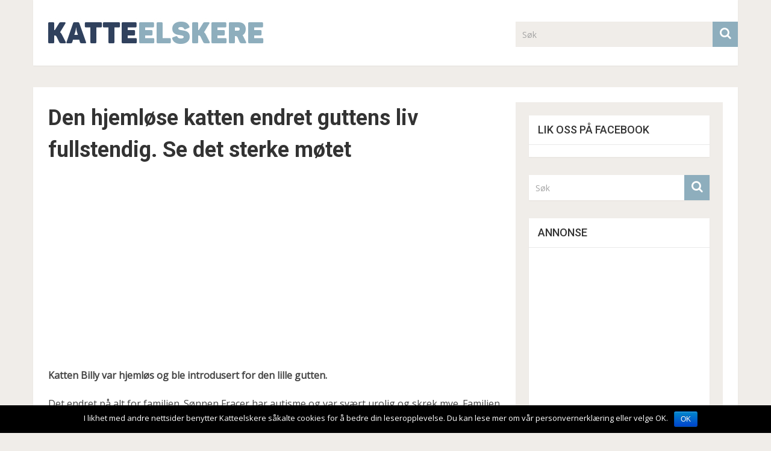

--- FILE ---
content_type: text/html; charset=UTF-8
request_url: https://www.katteelskere.com/gutt-moter-hjemlos-katt/
body_size: 16983
content:
<!DOCTYPE html>
<html class="no-js" dir="ltr" lang="nb-NO" prefix="og: https://ogp.me/ns#">
<head itemscope itemtype="http://schema.org/WebSite">
	<meta charset="UTF-8">
	<!-- Always force latest IE rendering engine (even in intranet) & Chrome Frame -->
	<!--[if IE ]>
	<meta http-equiv="X-UA-Compatible" content="IE=edge,chrome=1">
	<![endif]-->
	<link rel="profile" href="http://gmpg.org/xfn/11" />
	
        
        
        
                    <meta name="viewport" content="width=device-width, initial-scale=1">
            <meta name="apple-mobile-web-app-capable" content="yes">
            <meta name="apple-mobile-web-app-status-bar-style" content="black">
        
                                    <link rel="prefetch" href="https://www.katteelskere.com">
                <link rel="prerender" href="https://www.katteelskere.com">
                    
        <meta itemprop="name" content="" />
        <meta itemprop="url" content="https://www.katteelskere.com" />

                                        	<link rel="pingback" href="https://www.katteelskere.com/xmlrpc.php" />

<script async src="//pagead2.googlesyndication.com/pagead/js/adsbygoogle.js"></script>
<script>
  (adsbygoogle = window.adsbygoogle || []).push({
    google_ad_client: "ca-pub-1277138803183877",
    enable_page_level_ads: true
  });
</script>

	
		<!-- All in One SEO 4.7.3.1 - aioseo.com -->
		<meta name="description" content="Katten endret alt." />
		<meta name="robots" content="max-image-preview:large" />
		<link rel="canonical" href="https://www.katteelskere.com/gutt-moter-hjemlos-katt/" />
		<meta name="generator" content="All in One SEO (AIOSEO) 4.7.3.1" />
		<meta property="og:locale" content="nb_NO" />
		<meta property="og:site_name" content="- En nettside om katter" />
		<meta property="og:type" content="article" />
		<meta property="og:title" content="Den hjemløse katten endret guttens liv fullstendig. Se det sterke møtet -" />
		<meta property="og:description" content="Katten endret alt." />
		<meta property="og:url" content="https://www.katteelskere.com/gutt-moter-hjemlos-katt/" />
		<meta property="article:published_time" content="2016-10-29T13:34:22+00:00" />
		<meta property="article:modified_time" content="2017-01-26T21:08:55+00:00" />
		<meta name="twitter:card" content="summary_large_image" />
		<meta name="twitter:title" content="Den hjemløse katten endret guttens liv fullstendig. Se det sterke møtet -" />
		<meta name="twitter:description" content="Katten endret alt." />
		<script type="application/ld+json" class="aioseo-schema">
			{"@context":"https:\/\/schema.org","@graph":[{"@type":"BlogPosting","@id":"https:\/\/www.katteelskere.com\/gutt-moter-hjemlos-katt\/#blogposting","name":"Den hjeml\u00f8se katten endret guttens liv fullstendig. Se det sterke m\u00f8tet -","headline":"Den hjeml\u00f8se katten endret guttens liv fullstendig. Se det sterke m\u00f8tet","author":{"@id":"https:\/\/www.katteelskere.com\/author\/tsgmatre\/#author"},"publisher":{"@id":"https:\/\/www.katteelskere.com\/#organization"},"image":{"@type":"ImageObject","url":"https:\/\/www.katteelskere.com\/wp-content\/uploads\/2016\/10\/GuttKatt6.jpg","width":884,"height":580},"datePublished":"2016-10-29T15:34:22+02:00","dateModified":"2017-01-26T23:08:55+02:00","inLanguage":"nb-NO","mainEntityOfPage":{"@id":"https:\/\/www.katteelskere.com\/gutt-moter-hjemlos-katt\/#webpage"},"isPartOf":{"@id":"https:\/\/www.katteelskere.com\/gutt-moter-hjemlos-katt\/#webpage"},"articleSection":"Kattehistorier, autisme, autistisk, barn, dyr, familie, glad, glede, gutt, heale, healing, helse, katter, kj\u00e6ledyr, kj\u00e6rlighet, kose, leke, vennskap"},{"@type":"BreadcrumbList","@id":"https:\/\/www.katteelskere.com\/gutt-moter-hjemlos-katt\/#breadcrumblist","itemListElement":[{"@type":"ListItem","@id":"https:\/\/www.katteelskere.com\/#listItem","position":1,"name":"Home","item":"https:\/\/www.katteelskere.com\/","nextItem":"https:\/\/www.katteelskere.com\/gutt-moter-hjemlos-katt\/#listItem"},{"@type":"ListItem","@id":"https:\/\/www.katteelskere.com\/gutt-moter-hjemlos-katt\/#listItem","position":2,"name":"Den hjeml\u00f8se katten endret guttens liv fullstendig. Se det sterke m\u00f8tet","previousItem":"https:\/\/www.katteelskere.com\/#listItem"}]},{"@type":"Organization","@id":"https:\/\/www.katteelskere.com\/#organization","description":"En nettside om katter","url":"https:\/\/www.katteelskere.com\/"},{"@type":"Person","@id":"https:\/\/www.katteelskere.com\/author\/tsgmatre\/#author","url":"https:\/\/www.katteelskere.com\/author\/tsgmatre\/","name":"TsgMaTre","image":{"@type":"ImageObject","@id":"https:\/\/www.katteelskere.com\/gutt-moter-hjemlos-katt\/#authorImage","url":"https:\/\/secure.gravatar.com\/avatar\/b2bbdb1080098122e66e9750b0be3980?s=96&d=mm&r=g","width":96,"height":96,"caption":"TsgMaTre"}},{"@type":"WebPage","@id":"https:\/\/www.katteelskere.com\/gutt-moter-hjemlos-katt\/#webpage","url":"https:\/\/www.katteelskere.com\/gutt-moter-hjemlos-katt\/","name":"Den hjeml\u00f8se katten endret guttens liv fullstendig. Se det sterke m\u00f8tet -","description":"Katten endret alt.","inLanguage":"nb-NO","isPartOf":{"@id":"https:\/\/www.katteelskere.com\/#website"},"breadcrumb":{"@id":"https:\/\/www.katteelskere.com\/gutt-moter-hjemlos-katt\/#breadcrumblist"},"author":{"@id":"https:\/\/www.katteelskere.com\/author\/tsgmatre\/#author"},"creator":{"@id":"https:\/\/www.katteelskere.com\/author\/tsgmatre\/#author"},"image":{"@type":"ImageObject","url":"https:\/\/www.katteelskere.com\/wp-content\/uploads\/2016\/10\/GuttKatt6.jpg","@id":"https:\/\/www.katteelskere.com\/gutt-moter-hjemlos-katt\/#mainImage","width":884,"height":580},"primaryImageOfPage":{"@id":"https:\/\/www.katteelskere.com\/gutt-moter-hjemlos-katt\/#mainImage"},"datePublished":"2016-10-29T15:34:22+02:00","dateModified":"2017-01-26T23:08:55+02:00"},{"@type":"WebSite","@id":"https:\/\/www.katteelskere.com\/#website","url":"https:\/\/www.katteelskere.com\/","description":"En nettside om katter","inLanguage":"nb-NO","publisher":{"@id":"https:\/\/www.katteelskere.com\/#organization"}}]}
		</script>
		<!-- All in One SEO -->

<script type="text/javascript">document.documentElement.className = document.documentElement.className.replace( /\bno-js\b/,'js' );</script>
	<!-- This site is optimized with the Yoast SEO plugin v21.6 - https://yoast.com/wordpress/plugins/seo/ -->
	<title>Den hjemløse katten endret guttens liv fullstendig. Se det sterke møtet -</title>
	<link rel="canonical" href="https://www.katteelskere.com/gutt-moter-hjemlos-katt/" />
	<meta property="og:locale" content="nb_NO" />
	<meta property="og:type" content="article" />
	<meta property="og:title" content="Den hjemløse katten endret guttens liv fullstendig. Se det sterke møtet" />
	<meta property="og:description" content="Katten endret alt." />
	<meta property="og:url" content="https://www.katteelskere.com/gutt-moter-hjemlos-katt/" />
	<meta property="article:published_time" content="2016-10-29T13:34:22+00:00" />
	<meta property="article:modified_time" content="2017-01-26T21:08:55+00:00" />
	<meta property="og:image" content="https://www.katteelskere.com/wp-content/uploads/2016/10/GuttKatt6.jpg" />
	<meta property="og:image:width" content="884" />
	<meta property="og:image:height" content="580" />
	<meta property="og:image:type" content="image/jpeg" />
	<meta name="author" content="TsgMaTre" />
	<meta name="twitter:card" content="summary_large_image" />
	<meta name="twitter:label1" content="Skrevet av" />
	<meta name="twitter:data1" content="TsgMaTre" />
	<meta name="twitter:label2" content="Ansl. lesetid" />
	<meta name="twitter:data2" content="1 minutt" />
	<script type="application/ld+json" class="yoast-schema-graph">{"@context":"https://schema.org","@graph":[{"@type":"WebPage","@id":"https://www.katteelskere.com/gutt-moter-hjemlos-katt/","url":"https://www.katteelskere.com/gutt-moter-hjemlos-katt/","name":"Den hjemløse katten endret guttens liv fullstendig. Se det sterke møtet","isPartOf":{"@id":"https://www.katteelskere.com/#website"},"primaryImageOfPage":{"@id":"https://www.katteelskere.com/gutt-moter-hjemlos-katt/#primaryimage"},"image":{"@id":"https://www.katteelskere.com/gutt-moter-hjemlos-katt/#primaryimage"},"thumbnailUrl":"https://www.katteelskere.com/wp-content/uploads/2016/10/GuttKatt6.jpg","datePublished":"2016-10-29T13:34:22+00:00","dateModified":"2017-01-26T21:08:55+00:00","author":{"@id":"https://www.katteelskere.com/#/schema/person/84403361b687f0a8787287592f1a6d16"},"breadcrumb":{"@id":"https://www.katteelskere.com/gutt-moter-hjemlos-katt/#breadcrumb"},"inLanguage":"nb-NO","potentialAction":[{"@type":"ReadAction","target":["https://www.katteelskere.com/gutt-moter-hjemlos-katt/"]}]},{"@type":"ImageObject","inLanguage":"nb-NO","@id":"https://www.katteelskere.com/gutt-moter-hjemlos-katt/#primaryimage","url":"https://www.katteelskere.com/wp-content/uploads/2016/10/GuttKatt6.jpg","contentUrl":"https://www.katteelskere.com/wp-content/uploads/2016/10/GuttKatt6.jpg","width":884,"height":580},{"@type":"BreadcrumbList","@id":"https://www.katteelskere.com/gutt-moter-hjemlos-katt/#breadcrumb","itemListElement":[{"@type":"ListItem","position":1,"name":"Hjem","item":"https://www.katteelskere.com/"},{"@type":"ListItem","position":2,"name":"Den hjemløse katten endret guttens liv fullstendig. Se det sterke møtet"}]},{"@type":"WebSite","@id":"https://www.katteelskere.com/#website","url":"https://www.katteelskere.com/","name":"","description":"En nettside om katter","potentialAction":[{"@type":"SearchAction","target":{"@type":"EntryPoint","urlTemplate":"https://www.katteelskere.com/?s={search_term_string}"},"query-input":"required name=search_term_string"}],"inLanguage":"nb-NO"},{"@type":"Person","@id":"https://www.katteelskere.com/#/schema/person/84403361b687f0a8787287592f1a6d16","name":"TsgMaTre","image":{"@type":"ImageObject","inLanguage":"nb-NO","@id":"https://www.katteelskere.com/#/schema/person/image/","url":"https://secure.gravatar.com/avatar/b2bbdb1080098122e66e9750b0be3980?s=96&d=mm&r=g","contentUrl":"https://secure.gravatar.com/avatar/b2bbdb1080098122e66e9750b0be3980?s=96&d=mm&r=g","caption":"TsgMaTre"},"url":"https://www.katteelskere.com/author/tsgmatre/"}]}</script>
	<!-- / Yoast SEO plugin. -->


<link rel="alternate" type="application/rss+xml" title=" &raquo; strøm" href="https://www.katteelskere.com/feed/" />
<link rel="alternate" type="application/rss+xml" title=" &raquo; kommentarstrøm" href="https://www.katteelskere.com/comments/feed/" />
<link rel="alternate" type="application/rss+xml" title=" &raquo; Den hjemløse katten endret guttens liv fullstendig. Se det sterke møtet kommentarstrøm" href="https://www.katteelskere.com/gutt-moter-hjemlos-katt/feed/" />
		<!-- This site uses the Google Analytics by ExactMetrics plugin v8.11.1 - Using Analytics tracking - https://www.exactmetrics.com/ -->
		<!-- Note: ExactMetrics is not currently configured on this site. The site owner needs to authenticate with Google Analytics in the ExactMetrics settings panel. -->
					<!-- No tracking code set -->
				<!-- / Google Analytics by ExactMetrics -->
				<!-- This site uses the Google Analytics by MonsterInsights plugin v9.11.1 - Using Analytics tracking - https://www.monsterinsights.com/ -->
							<script src="//www.googletagmanager.com/gtag/js?id=G-2223J55CC1"  data-cfasync="false" data-wpfc-render="false" type="text/javascript" async></script>
			<script data-cfasync="false" data-wpfc-render="false" type="text/javascript">
				var mi_version = '9.11.1';
				var mi_track_user = true;
				var mi_no_track_reason = '';
								var MonsterInsightsDefaultLocations = {"page_location":"https:\/\/www.katteelskere.com\/gutt-moter-hjemlos-katt\/"};
								if ( typeof MonsterInsightsPrivacyGuardFilter === 'function' ) {
					var MonsterInsightsLocations = (typeof MonsterInsightsExcludeQuery === 'object') ? MonsterInsightsPrivacyGuardFilter( MonsterInsightsExcludeQuery ) : MonsterInsightsPrivacyGuardFilter( MonsterInsightsDefaultLocations );
				} else {
					var MonsterInsightsLocations = (typeof MonsterInsightsExcludeQuery === 'object') ? MonsterInsightsExcludeQuery : MonsterInsightsDefaultLocations;
				}

								var disableStrs = [
										'ga-disable-G-2223J55CC1',
									];

				/* Function to detect opted out users */
				function __gtagTrackerIsOptedOut() {
					for (var index = 0; index < disableStrs.length; index++) {
						if (document.cookie.indexOf(disableStrs[index] + '=true') > -1) {
							return true;
						}
					}

					return false;
				}

				/* Disable tracking if the opt-out cookie exists. */
				if (__gtagTrackerIsOptedOut()) {
					for (var index = 0; index < disableStrs.length; index++) {
						window[disableStrs[index]] = true;
					}
				}

				/* Opt-out function */
				function __gtagTrackerOptout() {
					for (var index = 0; index < disableStrs.length; index++) {
						document.cookie = disableStrs[index] + '=true; expires=Thu, 31 Dec 2099 23:59:59 UTC; path=/';
						window[disableStrs[index]] = true;
					}
				}

				if ('undefined' === typeof gaOptout) {
					function gaOptout() {
						__gtagTrackerOptout();
					}
				}
								window.dataLayer = window.dataLayer || [];

				window.MonsterInsightsDualTracker = {
					helpers: {},
					trackers: {},
				};
				if (mi_track_user) {
					function __gtagDataLayer() {
						dataLayer.push(arguments);
					}

					function __gtagTracker(type, name, parameters) {
						if (!parameters) {
							parameters = {};
						}

						if (parameters.send_to) {
							__gtagDataLayer.apply(null, arguments);
							return;
						}

						if (type === 'event') {
														parameters.send_to = monsterinsights_frontend.v4_id;
							var hookName = name;
							if (typeof parameters['event_category'] !== 'undefined') {
								hookName = parameters['event_category'] + ':' + name;
							}

							if (typeof MonsterInsightsDualTracker.trackers[hookName] !== 'undefined') {
								MonsterInsightsDualTracker.trackers[hookName](parameters);
							} else {
								__gtagDataLayer('event', name, parameters);
							}
							
						} else {
							__gtagDataLayer.apply(null, arguments);
						}
					}

					__gtagTracker('js', new Date());
					__gtagTracker('set', {
						'developer_id.dZGIzZG': true,
											});
					if ( MonsterInsightsLocations.page_location ) {
						__gtagTracker('set', MonsterInsightsLocations);
					}
										__gtagTracker('config', 'G-2223J55CC1', {"forceSSL":"true","link_attribution":"true"} );
										window.gtag = __gtagTracker;										(function () {
						/* https://developers.google.com/analytics/devguides/collection/analyticsjs/ */
						/* ga and __gaTracker compatibility shim. */
						var noopfn = function () {
							return null;
						};
						var newtracker = function () {
							return new Tracker();
						};
						var Tracker = function () {
							return null;
						};
						var p = Tracker.prototype;
						p.get = noopfn;
						p.set = noopfn;
						p.send = function () {
							var args = Array.prototype.slice.call(arguments);
							args.unshift('send');
							__gaTracker.apply(null, args);
						};
						var __gaTracker = function () {
							var len = arguments.length;
							if (len === 0) {
								return;
							}
							var f = arguments[len - 1];
							if (typeof f !== 'object' || f === null || typeof f.hitCallback !== 'function') {
								if ('send' === arguments[0]) {
									var hitConverted, hitObject = false, action;
									if ('event' === arguments[1]) {
										if ('undefined' !== typeof arguments[3]) {
											hitObject = {
												'eventAction': arguments[3],
												'eventCategory': arguments[2],
												'eventLabel': arguments[4],
												'value': arguments[5] ? arguments[5] : 1,
											}
										}
									}
									if ('pageview' === arguments[1]) {
										if ('undefined' !== typeof arguments[2]) {
											hitObject = {
												'eventAction': 'page_view',
												'page_path': arguments[2],
											}
										}
									}
									if (typeof arguments[2] === 'object') {
										hitObject = arguments[2];
									}
									if (typeof arguments[5] === 'object') {
										Object.assign(hitObject, arguments[5]);
									}
									if ('undefined' !== typeof arguments[1].hitType) {
										hitObject = arguments[1];
										if ('pageview' === hitObject.hitType) {
											hitObject.eventAction = 'page_view';
										}
									}
									if (hitObject) {
										action = 'timing' === arguments[1].hitType ? 'timing_complete' : hitObject.eventAction;
										hitConverted = mapArgs(hitObject);
										__gtagTracker('event', action, hitConverted);
									}
								}
								return;
							}

							function mapArgs(args) {
								var arg, hit = {};
								var gaMap = {
									'eventCategory': 'event_category',
									'eventAction': 'event_action',
									'eventLabel': 'event_label',
									'eventValue': 'event_value',
									'nonInteraction': 'non_interaction',
									'timingCategory': 'event_category',
									'timingVar': 'name',
									'timingValue': 'value',
									'timingLabel': 'event_label',
									'page': 'page_path',
									'location': 'page_location',
									'title': 'page_title',
									'referrer' : 'page_referrer',
								};
								for (arg in args) {
																		if (!(!args.hasOwnProperty(arg) || !gaMap.hasOwnProperty(arg))) {
										hit[gaMap[arg]] = args[arg];
									} else {
										hit[arg] = args[arg];
									}
								}
								return hit;
							}

							try {
								f.hitCallback();
							} catch (ex) {
							}
						};
						__gaTracker.create = newtracker;
						__gaTracker.getByName = newtracker;
						__gaTracker.getAll = function () {
							return [];
						};
						__gaTracker.remove = noopfn;
						__gaTracker.loaded = true;
						window['__gaTracker'] = __gaTracker;
					})();
									} else {
										console.log("");
					(function () {
						function __gtagTracker() {
							return null;
						}

						window['__gtagTracker'] = __gtagTracker;
						window['gtag'] = __gtagTracker;
					})();
									}
			</script>
							<!-- / Google Analytics by MonsterInsights -->
		<script type="text/javascript">
/* <![CDATA[ */
window._wpemojiSettings = {"baseUrl":"https:\/\/s.w.org\/images\/core\/emoji\/14.0.0\/72x72\/","ext":".png","svgUrl":"https:\/\/s.w.org\/images\/core\/emoji\/14.0.0\/svg\/","svgExt":".svg","source":{"concatemoji":"https:\/\/www.katteelskere.com\/wp-includes\/js\/wp-emoji-release.min.js"}};
/*! This file is auto-generated */
!function(i,n){var o,s,e;function c(e){try{var t={supportTests:e,timestamp:(new Date).valueOf()};sessionStorage.setItem(o,JSON.stringify(t))}catch(e){}}function p(e,t,n){e.clearRect(0,0,e.canvas.width,e.canvas.height),e.fillText(t,0,0);var t=new Uint32Array(e.getImageData(0,0,e.canvas.width,e.canvas.height).data),r=(e.clearRect(0,0,e.canvas.width,e.canvas.height),e.fillText(n,0,0),new Uint32Array(e.getImageData(0,0,e.canvas.width,e.canvas.height).data));return t.every(function(e,t){return e===r[t]})}function u(e,t,n){switch(t){case"flag":return n(e,"\ud83c\udff3\ufe0f\u200d\u26a7\ufe0f","\ud83c\udff3\ufe0f\u200b\u26a7\ufe0f")?!1:!n(e,"\ud83c\uddfa\ud83c\uddf3","\ud83c\uddfa\u200b\ud83c\uddf3")&&!n(e,"\ud83c\udff4\udb40\udc67\udb40\udc62\udb40\udc65\udb40\udc6e\udb40\udc67\udb40\udc7f","\ud83c\udff4\u200b\udb40\udc67\u200b\udb40\udc62\u200b\udb40\udc65\u200b\udb40\udc6e\u200b\udb40\udc67\u200b\udb40\udc7f");case"emoji":return!n(e,"\ud83e\udef1\ud83c\udffb\u200d\ud83e\udef2\ud83c\udfff","\ud83e\udef1\ud83c\udffb\u200b\ud83e\udef2\ud83c\udfff")}return!1}function f(e,t,n){var r="undefined"!=typeof WorkerGlobalScope&&self instanceof WorkerGlobalScope?new OffscreenCanvas(300,150):i.createElement("canvas"),a=r.getContext("2d",{willReadFrequently:!0}),o=(a.textBaseline="top",a.font="600 32px Arial",{});return e.forEach(function(e){o[e]=t(a,e,n)}),o}function t(e){var t=i.createElement("script");t.src=e,t.defer=!0,i.head.appendChild(t)}"undefined"!=typeof Promise&&(o="wpEmojiSettingsSupports",s=["flag","emoji"],n.supports={everything:!0,everythingExceptFlag:!0},e=new Promise(function(e){i.addEventListener("DOMContentLoaded",e,{once:!0})}),new Promise(function(t){var n=function(){try{var e=JSON.parse(sessionStorage.getItem(o));if("object"==typeof e&&"number"==typeof e.timestamp&&(new Date).valueOf()<e.timestamp+604800&&"object"==typeof e.supportTests)return e.supportTests}catch(e){}return null}();if(!n){if("undefined"!=typeof Worker&&"undefined"!=typeof OffscreenCanvas&&"undefined"!=typeof URL&&URL.createObjectURL&&"undefined"!=typeof Blob)try{var e="postMessage("+f.toString()+"("+[JSON.stringify(s),u.toString(),p.toString()].join(",")+"));",r=new Blob([e],{type:"text/javascript"}),a=new Worker(URL.createObjectURL(r),{name:"wpTestEmojiSupports"});return void(a.onmessage=function(e){c(n=e.data),a.terminate(),t(n)})}catch(e){}c(n=f(s,u,p))}t(n)}).then(function(e){for(var t in e)n.supports[t]=e[t],n.supports.everything=n.supports.everything&&n.supports[t],"flag"!==t&&(n.supports.everythingExceptFlag=n.supports.everythingExceptFlag&&n.supports[t]);n.supports.everythingExceptFlag=n.supports.everythingExceptFlag&&!n.supports.flag,n.DOMReady=!1,n.readyCallback=function(){n.DOMReady=!0}}).then(function(){return e}).then(function(){var e;n.supports.everything||(n.readyCallback(),(e=n.source||{}).concatemoji?t(e.concatemoji):e.wpemoji&&e.twemoji&&(t(e.twemoji),t(e.wpemoji)))}))}((window,document),window._wpemojiSettings);
/* ]]> */
</script>
<!-- katteelskere.com is managing ads with Advanced Ads – https://wpadvancedads.com/ --><script id="katte-ready">
			window.advanced_ads_ready=function(e,a){a=a||"complete";var d=function(e){return"interactive"===a?"loading"!==e:"complete"===e};d(document.readyState)?e():document.addEventListener("readystatechange",(function(a){d(a.target.readyState)&&e()}),{once:"interactive"===a})},window.advanced_ads_ready_queue=window.advanced_ads_ready_queue||[];		</script>
		<link rel='stylesheet' id='opinionstage-style-css' href='https://www.katteelskere.com/wp-content/plugins/social-polls-by-opinionstage/opinionstage-style-common.css' type='text/css' media='all' />
<link rel='stylesheet' id='opinionstage-font-style-css' href='https://www.katteelskere.com/wp-content/plugins/social-polls-by-opinionstage/opinionstage-font.css' type='text/css' media='all' />
<link rel='stylesheet' id='gtranslate-style-css' href='https://www.katteelskere.com/wp-content/plugins/gtranslate/gtranslate-style24.css' type='text/css' media='all' />
<style id='wp-emoji-styles-inline-css' type='text/css'>

	img.wp-smiley, img.emoji {
		display: inline !important;
		border: none !important;
		box-shadow: none !important;
		height: 1em !important;
		width: 1em !important;
		margin: 0 0.07em !important;
		vertical-align: -0.1em !important;
		background: none !important;
		padding: 0 !important;
	}
</style>
<link rel='stylesheet' id='wp-block-library-css' href='https://www.katteelskere.com/wp-includes/css/dist/block-library/style.min.css' type='text/css' media='all' />
<style id='classic-theme-styles-inline-css' type='text/css'>
/*! This file is auto-generated */
.wp-block-button__link{color:#fff;background-color:#32373c;border-radius:9999px;box-shadow:none;text-decoration:none;padding:calc(.667em + 2px) calc(1.333em + 2px);font-size:1.125em}.wp-block-file__button{background:#32373c;color:#fff;text-decoration:none}
</style>
<style id='global-styles-inline-css' type='text/css'>
body{--wp--preset--color--black: #000000;--wp--preset--color--cyan-bluish-gray: #abb8c3;--wp--preset--color--white: #ffffff;--wp--preset--color--pale-pink: #f78da7;--wp--preset--color--vivid-red: #cf2e2e;--wp--preset--color--luminous-vivid-orange: #ff6900;--wp--preset--color--luminous-vivid-amber: #fcb900;--wp--preset--color--light-green-cyan: #7bdcb5;--wp--preset--color--vivid-green-cyan: #00d084;--wp--preset--color--pale-cyan-blue: #8ed1fc;--wp--preset--color--vivid-cyan-blue: #0693e3;--wp--preset--color--vivid-purple: #9b51e0;--wp--preset--gradient--vivid-cyan-blue-to-vivid-purple: linear-gradient(135deg,rgba(6,147,227,1) 0%,rgb(155,81,224) 100%);--wp--preset--gradient--light-green-cyan-to-vivid-green-cyan: linear-gradient(135deg,rgb(122,220,180) 0%,rgb(0,208,130) 100%);--wp--preset--gradient--luminous-vivid-amber-to-luminous-vivid-orange: linear-gradient(135deg,rgba(252,185,0,1) 0%,rgba(255,105,0,1) 100%);--wp--preset--gradient--luminous-vivid-orange-to-vivid-red: linear-gradient(135deg,rgba(255,105,0,1) 0%,rgb(207,46,46) 100%);--wp--preset--gradient--very-light-gray-to-cyan-bluish-gray: linear-gradient(135deg,rgb(238,238,238) 0%,rgb(169,184,195) 100%);--wp--preset--gradient--cool-to-warm-spectrum: linear-gradient(135deg,rgb(74,234,220) 0%,rgb(151,120,209) 20%,rgb(207,42,186) 40%,rgb(238,44,130) 60%,rgb(251,105,98) 80%,rgb(254,248,76) 100%);--wp--preset--gradient--blush-light-purple: linear-gradient(135deg,rgb(255,206,236) 0%,rgb(152,150,240) 100%);--wp--preset--gradient--blush-bordeaux: linear-gradient(135deg,rgb(254,205,165) 0%,rgb(254,45,45) 50%,rgb(107,0,62) 100%);--wp--preset--gradient--luminous-dusk: linear-gradient(135deg,rgb(255,203,112) 0%,rgb(199,81,192) 50%,rgb(65,88,208) 100%);--wp--preset--gradient--pale-ocean: linear-gradient(135deg,rgb(255,245,203) 0%,rgb(182,227,212) 50%,rgb(51,167,181) 100%);--wp--preset--gradient--electric-grass: linear-gradient(135deg,rgb(202,248,128) 0%,rgb(113,206,126) 100%);--wp--preset--gradient--midnight: linear-gradient(135deg,rgb(2,3,129) 0%,rgb(40,116,252) 100%);--wp--preset--font-size--small: 13px;--wp--preset--font-size--medium: 20px;--wp--preset--font-size--large: 36px;--wp--preset--font-size--x-large: 42px;--wp--preset--spacing--20: 0.44rem;--wp--preset--spacing--30: 0.67rem;--wp--preset--spacing--40: 1rem;--wp--preset--spacing--50: 1.5rem;--wp--preset--spacing--60: 2.25rem;--wp--preset--spacing--70: 3.38rem;--wp--preset--spacing--80: 5.06rem;--wp--preset--shadow--natural: 6px 6px 9px rgba(0, 0, 0, 0.2);--wp--preset--shadow--deep: 12px 12px 50px rgba(0, 0, 0, 0.4);--wp--preset--shadow--sharp: 6px 6px 0px rgba(0, 0, 0, 0.2);--wp--preset--shadow--outlined: 6px 6px 0px -3px rgba(255, 255, 255, 1), 6px 6px rgba(0, 0, 0, 1);--wp--preset--shadow--crisp: 6px 6px 0px rgba(0, 0, 0, 1);}:where(.is-layout-flex){gap: 0.5em;}:where(.is-layout-grid){gap: 0.5em;}body .is-layout-flow > .alignleft{float: left;margin-inline-start: 0;margin-inline-end: 2em;}body .is-layout-flow > .alignright{float: right;margin-inline-start: 2em;margin-inline-end: 0;}body .is-layout-flow > .aligncenter{margin-left: auto !important;margin-right: auto !important;}body .is-layout-constrained > .alignleft{float: left;margin-inline-start: 0;margin-inline-end: 2em;}body .is-layout-constrained > .alignright{float: right;margin-inline-start: 2em;margin-inline-end: 0;}body .is-layout-constrained > .aligncenter{margin-left: auto !important;margin-right: auto !important;}body .is-layout-constrained > :where(:not(.alignleft):not(.alignright):not(.alignfull)){max-width: var(--wp--style--global--content-size);margin-left: auto !important;margin-right: auto !important;}body .is-layout-constrained > .alignwide{max-width: var(--wp--style--global--wide-size);}body .is-layout-flex{display: flex;}body .is-layout-flex{flex-wrap: wrap;align-items: center;}body .is-layout-flex > *{margin: 0;}body .is-layout-grid{display: grid;}body .is-layout-grid > *{margin: 0;}:where(.wp-block-columns.is-layout-flex){gap: 2em;}:where(.wp-block-columns.is-layout-grid){gap: 2em;}:where(.wp-block-post-template.is-layout-flex){gap: 1.25em;}:where(.wp-block-post-template.is-layout-grid){gap: 1.25em;}.has-black-color{color: var(--wp--preset--color--black) !important;}.has-cyan-bluish-gray-color{color: var(--wp--preset--color--cyan-bluish-gray) !important;}.has-white-color{color: var(--wp--preset--color--white) !important;}.has-pale-pink-color{color: var(--wp--preset--color--pale-pink) !important;}.has-vivid-red-color{color: var(--wp--preset--color--vivid-red) !important;}.has-luminous-vivid-orange-color{color: var(--wp--preset--color--luminous-vivid-orange) !important;}.has-luminous-vivid-amber-color{color: var(--wp--preset--color--luminous-vivid-amber) !important;}.has-light-green-cyan-color{color: var(--wp--preset--color--light-green-cyan) !important;}.has-vivid-green-cyan-color{color: var(--wp--preset--color--vivid-green-cyan) !important;}.has-pale-cyan-blue-color{color: var(--wp--preset--color--pale-cyan-blue) !important;}.has-vivid-cyan-blue-color{color: var(--wp--preset--color--vivid-cyan-blue) !important;}.has-vivid-purple-color{color: var(--wp--preset--color--vivid-purple) !important;}.has-black-background-color{background-color: var(--wp--preset--color--black) !important;}.has-cyan-bluish-gray-background-color{background-color: var(--wp--preset--color--cyan-bluish-gray) !important;}.has-white-background-color{background-color: var(--wp--preset--color--white) !important;}.has-pale-pink-background-color{background-color: var(--wp--preset--color--pale-pink) !important;}.has-vivid-red-background-color{background-color: var(--wp--preset--color--vivid-red) !important;}.has-luminous-vivid-orange-background-color{background-color: var(--wp--preset--color--luminous-vivid-orange) !important;}.has-luminous-vivid-amber-background-color{background-color: var(--wp--preset--color--luminous-vivid-amber) !important;}.has-light-green-cyan-background-color{background-color: var(--wp--preset--color--light-green-cyan) !important;}.has-vivid-green-cyan-background-color{background-color: var(--wp--preset--color--vivid-green-cyan) !important;}.has-pale-cyan-blue-background-color{background-color: var(--wp--preset--color--pale-cyan-blue) !important;}.has-vivid-cyan-blue-background-color{background-color: var(--wp--preset--color--vivid-cyan-blue) !important;}.has-vivid-purple-background-color{background-color: var(--wp--preset--color--vivid-purple) !important;}.has-black-border-color{border-color: var(--wp--preset--color--black) !important;}.has-cyan-bluish-gray-border-color{border-color: var(--wp--preset--color--cyan-bluish-gray) !important;}.has-white-border-color{border-color: var(--wp--preset--color--white) !important;}.has-pale-pink-border-color{border-color: var(--wp--preset--color--pale-pink) !important;}.has-vivid-red-border-color{border-color: var(--wp--preset--color--vivid-red) !important;}.has-luminous-vivid-orange-border-color{border-color: var(--wp--preset--color--luminous-vivid-orange) !important;}.has-luminous-vivid-amber-border-color{border-color: var(--wp--preset--color--luminous-vivid-amber) !important;}.has-light-green-cyan-border-color{border-color: var(--wp--preset--color--light-green-cyan) !important;}.has-vivid-green-cyan-border-color{border-color: var(--wp--preset--color--vivid-green-cyan) !important;}.has-pale-cyan-blue-border-color{border-color: var(--wp--preset--color--pale-cyan-blue) !important;}.has-vivid-cyan-blue-border-color{border-color: var(--wp--preset--color--vivid-cyan-blue) !important;}.has-vivid-purple-border-color{border-color: var(--wp--preset--color--vivid-purple) !important;}.has-vivid-cyan-blue-to-vivid-purple-gradient-background{background: var(--wp--preset--gradient--vivid-cyan-blue-to-vivid-purple) !important;}.has-light-green-cyan-to-vivid-green-cyan-gradient-background{background: var(--wp--preset--gradient--light-green-cyan-to-vivid-green-cyan) !important;}.has-luminous-vivid-amber-to-luminous-vivid-orange-gradient-background{background: var(--wp--preset--gradient--luminous-vivid-amber-to-luminous-vivid-orange) !important;}.has-luminous-vivid-orange-to-vivid-red-gradient-background{background: var(--wp--preset--gradient--luminous-vivid-orange-to-vivid-red) !important;}.has-very-light-gray-to-cyan-bluish-gray-gradient-background{background: var(--wp--preset--gradient--very-light-gray-to-cyan-bluish-gray) !important;}.has-cool-to-warm-spectrum-gradient-background{background: var(--wp--preset--gradient--cool-to-warm-spectrum) !important;}.has-blush-light-purple-gradient-background{background: var(--wp--preset--gradient--blush-light-purple) !important;}.has-blush-bordeaux-gradient-background{background: var(--wp--preset--gradient--blush-bordeaux) !important;}.has-luminous-dusk-gradient-background{background: var(--wp--preset--gradient--luminous-dusk) !important;}.has-pale-ocean-gradient-background{background: var(--wp--preset--gradient--pale-ocean) !important;}.has-electric-grass-gradient-background{background: var(--wp--preset--gradient--electric-grass) !important;}.has-midnight-gradient-background{background: var(--wp--preset--gradient--midnight) !important;}.has-small-font-size{font-size: var(--wp--preset--font-size--small) !important;}.has-medium-font-size{font-size: var(--wp--preset--font-size--medium) !important;}.has-large-font-size{font-size: var(--wp--preset--font-size--large) !important;}.has-x-large-font-size{font-size: var(--wp--preset--font-size--x-large) !important;}
.wp-block-navigation a:where(:not(.wp-element-button)){color: inherit;}
:where(.wp-block-post-template.is-layout-flex){gap: 1.25em;}:where(.wp-block-post-template.is-layout-grid){gap: 1.25em;}
:where(.wp-block-columns.is-layout-flex){gap: 2em;}:where(.wp-block-columns.is-layout-grid){gap: 2em;}
.wp-block-pullquote{font-size: 1.5em;line-height: 1.6;}
</style>
<link rel='stylesheet' id='cookie-notice-front-css' href='https://www.katteelskere.com/wp-content/plugins/cookie-notice/css/front.min.css' type='text/css' media='all' />
<link rel='stylesheet' id='wpsm-comptable-styles-css' href='https://www.katteelskere.com/wp-content/plugins/table-maker/css/style.css' type='text/css' media='all' />
<link rel='stylesheet' id='ris-slider-css-css' href='https://www.katteelskere.com/wp-content/plugins/ultimate-responsive-image-slider/css/slider-pro.css' type='text/css' media='all' />
<link rel='stylesheet' id='newsletter-subscription-css' href='https://www.katteelskere.com/wp-content/plugins/newsletter/subscription/style.css' type='text/css' media='all' />
<link rel='stylesheet' id='mc4wp-form-themes-css' href='https://www.katteelskere.com/wp-content/plugins/mailchimp-for-wp/assets/css/form-themes.min.css' type='text/css' media='all' />
<link rel='stylesheet' id='tipsy-css' href='https://www.katteelskere.com/wp-content/plugins/wp-shortcode/css/tipsy.css' type='text/css' media='all' />
<link rel='stylesheet' id='mts_wpshortcodes-css' href='https://www.katteelskere.com/wp-content/plugins/wp-shortcode/css/wp-shortcode.css' type='text/css' media='all' />
<link rel='stylesheet' id='sociallyviral-stylesheet-css' href='https://www.katteelskere.com/wp-content/themes/mts_sociallyviral/style.css' type='text/css' media='all' />
<style id='sociallyviral-stylesheet-inline-css' type='text/css'>

        body, .sidebar.c-4-12, #header #s {background-color:#f0ede9;background-image:url(https://www.katteelskere.com/wp-content/themes/mts_sociallyviral/images/nobg.png);}

        #primary-navigation, .navigation ul ul, .pagination a, .pagination .dots, .latestPost-review-wrapper, .single_post .thecategory, .single-prev-next a:hover, .tagcloud a:hover, #commentform input#submit:hover, .contactform #submit:hover, .post-label, .latestPost .review-type-circle.review-total-only, .latestPost .review-type-circle.wp-review-show-total, .bypostauthor .fn:after, #primary-navigation .navigation.mobile-menu-wrapper, #wpmm-megamenu .review-total-only, .owl-controls .owl-dot.active span, .owl-controls .owl-dot:hover span, .owl-prev, .owl-next, .woocommerce a.button, .woocommerce-page a.button, .woocommerce button.button, .woocommerce-page button.button, .woocommerce input.button, .woocommerce-page input.button, .woocommerce #respond input#submit, .woocommerce-page #respond input#submit, .woocommerce #content input.button, .woocommerce-page #content input.button, .woocommerce nav.woocommerce-pagination ul li a, .woocommerce-page nav.woocommerce-pagination ul li a, .woocommerce #content nav.woocommerce-pagination ul li a, .woocommerce-page #content nav.woocommerce-pagination ul li a, .woocommerce .bypostauthor:after, #searchsubmit, .woocommerce nav.woocommerce-pagination ul li span.current, .woocommerce-page nav.woocommerce-pagination ul li span.current, .woocommerce #content nav.woocommerce-pagination ul li span.current, .woocommerce-page #content nav.woocommerce-pagination ul li span.current, .woocommerce nav.woocommerce-pagination ul li a:hover, .woocommerce-page nav.woocommerce-pagination ul li a:hover, .woocommerce #content nav.woocommerce-pagination ul li a:hover, .woocommerce-page #content nav.woocommerce-pagination ul li a:hover, .woocommerce nav.woocommerce-pagination ul li a:focus, .woocommerce-page nav.woocommerce-pagination ul li a:focus, .woocommerce #content nav.woocommerce-pagination ul li a:focus, .woocommerce-page #content nav.woocommerce-pagination ul li a:focus, .woocommerce a.button, .woocommerce-page a.button, .woocommerce button.button, .woocommerce-page button.button, .woocommerce input.button, .woocommerce-page input.button, .woocommerce #respond input#submit, .woocommerce-page #respond input#submit, .woocommerce #content input.button, .woocommerce-page #content input.button { background-color: #30415d; color: #fff; }

        #searchform .fa-search, .currenttext, .pagination a:hover, .single .pagination a:hover .currenttext, .page-numbers.current, .pagination .nav-previous a:hover, .pagination .nav-next a:hover, .single-prev-next a, .tagcloud a, #commentform input#submit, .contact-form #mtscontact_submit, .woocommerce-product-search input[type='submit'] { background-color: #8eaebd; }

        .thecontent a, .post .tags a, #commentform a, .author-posts a:hover, .fn a, a { color: #30415d; }

        .latestPost .title:hover, .latestPost .title a:hover, .post-info a:hover, .single_post .post-info a:hover, .copyrights a:hover, .thecontent a:hover, .breadcrumb a:hover, .sidebar.c-4-12 a:hover, .post .tags a:hover, #commentform a:hover, .author-posts a, .reply a:hover, .ajax-search-results li a:hover, .ajax-search-meta .results-link { color: #8eaebd; }

        .wpmm-megamenu-showing.wpmm-light-scheme { background-color:#30415d!important; }

        input#author:hover, input#email:hover, input#url:hover, #comment:hover, .contact-form input:hover, .contact-form textarea:hover, .woocommerce-product-search input[type='submit'] { border-color: #8eaebd; }

		
		
		
		
		
		.latestPost .title a:hover {color: #8EAEBD;}
.widget .meta {display: none;}
.thetime {display: none;}


article .rrssb-buttons li a .text {display: none;}
article .rrssb-buttons .facebook .icon::after {color: #fff; content: "Del på facebook";font-size: 16px;margin-left: 10px;}
article .shareit {width: 100%;}
article .rrssb-buttons .facebook {min-width: 320px;width: 100%;}

.single-prev-next {margin-top: -50px;}
.thecategory {display: none;}
#header .header-search {float: right;width: 31.5%;padding-top: 5px;}

.featured-thumbnail img:hover{opacity:0.6}
.featured-thumbnail img{-webkit-transition: all 1s ease-in-out;
    -moz-transition: all 0.5s ease-in-out;
    -o-transition: all 0.5s ease-in-out;
    -ms-transition: all 0.5s ease-in-out;
    transition: all 0.5s ease-in-out;
  filter: blur(0);
  -webkit-filter: blur(0);}

.widget .post-img:hover{opacity:0.6}
.widget .post-img{-webkit-transition: all 1s ease-in-out;
    -moz-transition: all 0.5s ease-in-out;
    -o-transition: all 0.5s ease-in-out;
    -ms-transition: all 0.5s ease-in-out;
    transition: all 0.5s ease-in-out;
  filter: blur(0);
  -webkit-filter: blur(0);}

#sidebar .post-title a:hover {color: #8EAEBD;}
#sidebar .post-title a {
    color: #333333;
    font-size: 21px;
    font-family: Roboto;
    font-weight: 700;}

.widget .post-excerpt {color: #555555;}

.f-widget.f-widget-3 {margin: 0 auto !important;width: 100%;text-align: center;}
footer .widget li:first-child {margin-left: 44% !important;}

footer a {color: #c7c7c7;}
footer a:hover {color: #8EAEBD;}
.f-widget.f-widget-3 {background: #30415D;}

.copyright {display: none;}

.page h1.title {color: #000000;font-family: 'Roboto';font-weight: bold;font-size: 50px;}


			
</style>
<link rel='stylesheet' id='fontawesome-css' href='https://www.katteelskere.com/wp-content/themes/mts_sociallyviral/css/font-awesome.min.css' type='text/css' media='all' />
<link rel='stylesheet' id='responsive-css' href='https://www.katteelskere.com/wp-content/themes/mts_sociallyviral/css/responsive.css' type='text/css' media='all' />
<script type="text/javascript" src="https://www.katteelskere.com/wp-includes/js/jquery/jquery.min.js" id="jquery-core-js"></script>
<script type="text/javascript" src="https://www.katteelskere.com/wp-includes/js/jquery/jquery-migrate.min.js" id="jquery-migrate-js"></script>
<script type="text/javascript" src="https://www.katteelskere.com/wp-content/plugins/google-analytics-for-wordpress/assets/js/frontend-gtag.min.js" id="monsterinsights-frontend-script-js" async="async" data-wp-strategy="async"></script>
<script data-cfasync="false" data-wpfc-render="false" type="text/javascript" id='monsterinsights-frontend-script-js-extra'>/* <![CDATA[ */
var monsterinsights_frontend = {"js_events_tracking":"true","download_extensions":"doc,pdf,ppt,zip,xls,docx,pptx,xlsx","inbound_paths":"[{\"path\":\"\\\/go\\\/\",\"label\":\"affiliate\"},{\"path\":\"\\\/recommend\\\/\",\"label\":\"affiliate\"}]","home_url":"https:\/\/www.katteelskere.com","hash_tracking":"false","v4_id":"G-2223J55CC1"};/* ]]> */
</script>
<script type="text/javascript" id="customscript-js-extra">
/* <![CDATA[ */
var mts_customscript = {"responsive":"1","nav_menu":"none"};
/* ]]> */
</script>
<script type="text/javascript" async="async" src="https://www.katteelskere.com/wp-content/themes/mts_sociallyviral/js/customscript.js" id="customscript-js"></script>
<script type="text/javascript" src="https://www.katteelskere.com/wp-content/plugins/wp-shortcode/js/jquery.tipsy.js" id="tipsy-js"></script>
<script type="text/javascript" src="https://www.katteelskere.com/wp-content/plugins/wp-shortcode/js/wp-shortcode.js" id="mts_wpshortcodes-js"></script>
<link rel="https://api.w.org/" href="https://www.katteelskere.com/wp-json/" /><link rel="alternate" type="application/json" href="https://www.katteelskere.com/wp-json/wp/v2/posts/5488" /><link rel="EditURI" type="application/rsd+xml" title="RSD" href="https://www.katteelskere.com/xmlrpc.php?rsd" />
<meta name="generator" content="WordPress 6.4.7" />
<link rel='shortlink' href='https://www.katteelskere.com/?p=5488' />
<link rel="alternate" type="application/json+oembed" href="https://www.katteelskere.com/wp-json/oembed/1.0/embed?url=https%3A%2F%2Fwww.katteelskere.com%2Fgutt-moter-hjemlos-katt%2F" />
<link rel="alternate" type="text/xml+oembed" href="https://www.katteelskere.com/wp-json/oembed/1.0/embed?url=https%3A%2F%2Fwww.katteelskere.com%2Fgutt-moter-hjemlos-katt%2F&#038;format=xml" />
<style>/* CSS added by WP Meta and Date Remover*/.entry-meta {display:none !important;}
	.home .entry-meta { display: none; }
	.entry-footer {display:none !important;}
	.home .entry-footer { display: none; }</style><link href="//fonts.googleapis.com/css?family=Roboto:normal|Roboto+Condensed:700|Roboto:700|Open+Sans:normal|Roboto:500&amp;subset=latin" rel="stylesheet" type="text/css">
<style type="text/css">
#primary-navigation li, #primary-navigation li a { font-family: 'Roboto'; font-weight: normal; font-size: 14px; color: #ffffff;text-transform: uppercase; }
.latestPost .title, .latestPost .title a { font-family: 'Roboto Condensed'; font-weight: 700; font-size: 36px; color: #333333;line-height: 36px; }
.single-title { font-family: 'Roboto'; font-weight: 700; font-size: 36px; color: #333333;line-height: 53px; }
body { font-family: 'Open Sans'; font-weight: normal; font-size: 16px; color: #444444; }
.widget .widget-title { font-family: 'Roboto'; font-weight: 500; font-size: 18px; color: #333333;text-transform: uppercase; }
#sidebars .widget { font-family: 'Roboto'; font-weight: normal; font-size: 18px; color: #333333; }
.footer-widgets { font-family: 'Roboto'; font-weight: normal; font-size: 14px; color: #707070; }
h1 { font-family: 'Roboto'; font-weight: normal; font-size: 38px; color: #555555; }
h2 { font-family: 'Roboto'; font-weight: normal; font-size: 34px; color: #555555; }
h3 { font-family: 'Roboto'; font-weight: normal; font-size: 30px; color: #555555; }
h4 { font-family: 'Roboto'; font-weight: normal; font-size: 28px; color: #555555; }
h5 { font-family: 'Roboto'; font-weight: normal; font-size: 24px; color: #555555; }
h6 { font-family: 'Roboto'; font-weight: normal; font-size: 20px; color: #555555; }
</style>
<!-- TradeDoubler site verification 2870621 -->
<script type="application/ld+json">
{
    "@context": "http://schema.org",
    "@type": "BlogPosting",
    "mainEntityOfPage": {
        "@type": "WebPage",
        "@id": "https://www.katteelskere.com/gutt-moter-hjemlos-katt/"
    },
    "headline": "Den hjemløse katten endret guttens liv fullstendig. Se det sterke møtet",
    "image": {
        "@type": "ImageObject",
        "url": "https://www.katteelskere.com/wp-content/uploads/2016/10/GuttKatt6.jpg",
        "width": 884,
        "height": 580
    },
    "datePublished": "2016-10-29T15:34:22+0200",
    "dateModified": "2017-01-26T23:08:55+0200",
    "author": {
        "@type": "Person",
        "name": "TsgMaTre"
    },
    "publisher": {
        "@type": "Organization",
        "name": "",
        "logo": {
            "@type": "ImageObject",
            "url": "http://www.katteelskere.com/wp-content/uploads/2016/04/Panton16.jpg",
            "width": 360,
            "height": 50
        }
    },
    "description": "Katten endret alt."
}
</script>
<meta name="generator" content="Powered by Visual Composer - drag and drop page builder for WordPress."/>
<!--[if lte IE 9]><link rel="stylesheet" type="text/css" href="https://www.katteelskere.com/wp-content/plugins/js_composer/assets/css/vc_lte_ie9.min.css" media="screen"><![endif]--><noscript><style type="text/css"> .wpb_animate_when_almost_visible { opacity: 1; }</style></noscript><style id="wpforms-css-vars-root">
				:root {
					--wpforms-field-border-radius: 3px;
--wpforms-field-border-style: solid;
--wpforms-field-border-size: 1px;
--wpforms-field-background-color: #ffffff;
--wpforms-field-border-color: rgba( 0, 0, 0, 0.25 );
--wpforms-field-border-color-spare: rgba( 0, 0, 0, 0.25 );
--wpforms-field-text-color: rgba( 0, 0, 0, 0.7 );
--wpforms-field-menu-color: #ffffff;
--wpforms-label-color: rgba( 0, 0, 0, 0.85 );
--wpforms-label-sublabel-color: rgba( 0, 0, 0, 0.55 );
--wpforms-label-error-color: #d63637;
--wpforms-button-border-radius: 3px;
--wpforms-button-border-style: none;
--wpforms-button-border-size: 1px;
--wpforms-button-background-color: #066aab;
--wpforms-button-border-color: #066aab;
--wpforms-button-text-color: #ffffff;
--wpforms-page-break-color: #066aab;
--wpforms-background-image: none;
--wpforms-background-position: center center;
--wpforms-background-repeat: no-repeat;
--wpforms-background-size: cover;
--wpforms-background-width: 100px;
--wpforms-background-height: 100px;
--wpforms-background-color: rgba( 0, 0, 0, 0 );
--wpforms-background-url: none;
--wpforms-container-padding: 0px;
--wpforms-container-border-style: none;
--wpforms-container-border-width: 1px;
--wpforms-container-border-color: #000000;
--wpforms-container-border-radius: 3px;
--wpforms-field-size-input-height: 43px;
--wpforms-field-size-input-spacing: 15px;
--wpforms-field-size-font-size: 16px;
--wpforms-field-size-line-height: 19px;
--wpforms-field-size-padding-h: 14px;
--wpforms-field-size-checkbox-size: 16px;
--wpforms-field-size-sublabel-spacing: 5px;
--wpforms-field-size-icon-size: 1;
--wpforms-label-size-font-size: 16px;
--wpforms-label-size-line-height: 19px;
--wpforms-label-size-sublabel-font-size: 14px;
--wpforms-label-size-sublabel-line-height: 17px;
--wpforms-button-size-font-size: 17px;
--wpforms-button-size-height: 41px;
--wpforms-button-size-padding-h: 15px;
--wpforms-button-size-margin-top: 10px;
--wpforms-container-shadow-size-box-shadow: none;

				}
			</style></head>
<body id="blog" class="post-template-default single single-post postid-5488 single-format-standard main cookies-not-set wpb-js-composer js-comp-ver-5.1.1 vc_responsive elementor-default aa-prefix-katte-" itemscope itemtype="http://schema.org/WebPage">    
	<div class="main-container">
		<header id="site-header" role="banner" itemscope itemtype="http://schema.org/WPHeader">
			<div class="container">
				<div id="header">
					<div class="logo-wrap">
																												  <h2 id="logo" class="image-logo" itemprop="headline">
										<a href="https://www.katteelskere.com"><img src="http://www.katteelskere.com/wp-content/uploads/2016/04/Panton16.jpg" alt="" width="360" height="50"></a>
									</h2><!-- END #logo -->
																		</div>

											<div class="header-search"><form method="get" id="searchform" class="search-form" action="https://www.katteelskere.com" _lpchecked="1">
	<fieldset>
		<input type="text" name="s" id="s" value="" placeholder="Søk"  autocomplete="off" />
		<button id="search-image" class="sbutton" type="submit" value="">
	    		<i class="fa fa-search"></i>
	    	</button>
	</fieldset>
</form>
</div>
					
					
					

			         

				</div><!--#header-->
			</div><!--.container-->
		</header>
					<div class="header-ad">
				<center></center>			</div>
		<div id="page" class="single">
	
		
	<article class="article">
		<div id="content_box" >
							<div id="post-5488" class="g post post-5488 type-post status-publish format-standard has-post-thumbnail hentry category-kattehistorier tag-autisme tag-autistisk tag-barn tag-dyr tag-familie tag-glad tag-glede tag-gutt tag-heale tag-healing tag-helse tag-katter tag-kjaeledyr tag-kjaerlighet tag-kose tag-leke tag-vennskap has_thumb">
													<div class="single_post">
									<header>
													                                <div class="thecategory"><i class="fa fa-globe"></i> <a href="https://www.katteelskere.com/category/kattehistorier/" title="Se alle artikler om Kattehistorier">Kattehistorier</a></div>





			                            										<h1 class="title single-title entry-title">Den hjemløse katten endret guttens liv fullstendig. Se det sterke møtet</h1>
																			</header><!--.headline_area-->
									<div class="post-single-content box mark-links entry-content">
										
										<div class="single-prev-next">
									
										</div>
										<div class="thecontent">
																																				<div class="topad">
														<center><script async src="//pagead2.googlesyndication.com/pagead/js/adsbygoogle.js"></script>
<!-- KE 336x280 Below title -->
<ins class="adsbygoogle"
     style="display:inline-block;width:336px;height:280px"
     data-ad-client="ca-pub-1277138803183877"
     data-ad-slot="4389179347"></ins>
<script>
(adsbygoogle = window.adsbygoogle || []).push({});
</script></center>




													</div>
																																		<p><strong>Katten Billy var hjemløs og ble introdusert for den lille gutten.</strong></p>
<p>Det endret på alt for familien. Sønnen Fracer har autisme og var svært urolig og skrek mye. Familien hadde en eldre katt og den var det eneste sønnen var interessert i.</p>
<p>Moren tenkte det kunne være en god idè å anskaffe Fracer en egen katt. Kort etter fikk han for første gang møte Billy. Ganske raskt opplevde de at den urolige sønnen roet seg ned når Billy var i nærheten, og det ble bare bedre og bedre.</p>
<p>Moren vil at andre skal vite at det finnes løsninger for de med urolige barn. Selv visste de ikke hva de skulle gjøre, men for dem var katten Billy løsningen.</p>
<p>&#8211;  Katter er veldig begavede og de har en fantastisk evne til å heale, avslutter moren i videoen under.</p>
<p><center><script async src="//pagead2.googlesyndication.com/pagead/js/adsbygoogle.js"></script><br />
<!-- KE 300x240 Below post --><br />
<ins class="adsbygoogle"
     style="display:inline-block;width:300px;height:250px"
     data-ad-client="ca-pub-1277138803183877"
     data-ad-slot="2499164948"></ins><br />
<script>
(adsbygoogle = window.adsbygoogle || []).push({});
</script></center></p>
<style>.embed-container { position: relative; padding-bottom: 56.25%; height: 0; overflow: hidden; max-width: 100%; } .embed-container iframe, .embed-container object, .embed-container embed { position: absolute; top: 0; left: 0; width: 100%; height: 100%; }</style>
<div class='embed-container'><iframe src='https://www.youtube.com/embed//bOcyUTjYGn4?iv_load_policy=3rel=0&amp;start=88&amp;end=205&amp;autoplay=0' frameborder='0' allowfullscreen></iframe></div>
<p><center></p>
<div id="adtCollageMakerCode_e70vp" style="width: 100%; max-width: 600px; text-align: center; margin: 0 auto;"><a href="https://track.adtraction.com/t/t?a=1099569066&amp;as=1136302366&amp;t=2&amp;tk=1&amp;url=http://www.coolstuff.no/Cat-DoorBell" target="_blank">/&gt;<img decoding="async" style="width: 100%; margin-bottom: 20px;" src="//collagemaker.s3.amazonaws.com/a8ba40e3-1414-46cd-97b7-74f253985a96.png" /></a></div>
<p></center></p>
<p><center><a href="https://lectinect.no/stores/palm/directlinking/?tt=8469_840681_252725_&amp;r=" target="_blank" rel="nofollow"><img fetchpriority="high" decoding="async" src="http://ti.tradetracker.net/?c=8469&amp;m=840681&amp;a=252725&amp;r=&amp;t=html" width="468" height="120" border="0" alt="" /></a></center></p>

<script type="text/javascript">
jQuery(document).ready(function($) {
	$.post('https://www.katteelskere.com/wp-admin/admin-ajax.php', {action: 'wpt_view_count', id: '5488'});
});
</script>
<script type="text/javascript">
jQuery(document).ready(function($) {
    $.post('https://www.katteelskere.com/wp-admin/admin-ajax.php', {action: 'mts_view_count', id: '5488'});
});
</script>										</div>
																																											<div class="bottomad">
													<br></br>
<center><script async src="https://pagead2.googlesyndication.com/pagead/js/adsbygoogle.js?client=ca-pub-1277138803183877"
     crossorigin="anonymous"></script>
<!-- KE 580x400 Below post -->
<ins class="adsbygoogle"
     style="display:inline-block;width:580px;height:400px"
     data-ad-client="ca-pub-1277138803183877"
     data-ad-slot="5325935345"></ins>
<script>
     (adsbygoogle = window.adsbygoogle || []).push({});
</script></center>

												</div>
																					 
										    		<!-- Start Share Buttons -->
    		<div class="shareit header-social single-social both">
                <ul class="rrssb-buttons clearfix">
                                    <!-- Facebook -->
                <li class="facebook">
                    <a target="_blank" href="https://www.facebook.com/sharer/sharer.php?u=https://www.katteelskere.com/gutt-moter-hjemlos-katt/" class="popup">
                        <span class="icon"><i class="fa fa-facebook"></i></span>
                        <span class="text">Facebook</span>
                    </a>
                </li>
                            </ul>
    		</div>
    		<!-- end Share Buttons -->
    											<div class="single-prev-next">
											
										</div>
									</div><!--.post-single-content-->
								</div><!--.single_post-->

Lik oss på Facebook
<div class="fb-like" data-href="https://www.facebook.com/Katteelskere-910067069108003/" data-layout="standard" data-action="like" data-show-faces="false" data-share="false"></div>


																<div class="tags border-bottom">Tags: <a href="https://www.katteelskere.com/tag/autisme/" rel="tag">autisme</a>, <a href="https://www.katteelskere.com/tag/autistisk/" rel="tag">autistisk</a>, <a href="https://www.katteelskere.com/tag/barn/" rel="tag">barn</a>, <a href="https://www.katteelskere.com/tag/dyr/" rel="tag">dyr</a>, <a href="https://www.katteelskere.com/tag/familie/" rel="tag">familie</a>, <a href="https://www.katteelskere.com/tag/glad/" rel="tag">glad</a>, <a href="https://www.katteelskere.com/tag/glede/" rel="tag">glede</a>, <a href="https://www.katteelskere.com/tag/gutt/" rel="tag">gutt</a>, <a href="https://www.katteelskere.com/tag/heale/" rel="tag">heale</a>, <a href="https://www.katteelskere.com/tag/healing/" rel="tag">healing</a>, <a href="https://www.katteelskere.com/tag/helse/" rel="tag">helse</a>, <a href="https://www.katteelskere.com/tag/katter/" rel="tag">katter</a>, <a href="https://www.katteelskere.com/tag/kjaeledyr/" rel="tag">kjæledyr</a>, <a href="https://www.katteelskere.com/tag/kjaerlighet/" rel="tag">kjærlighet</a>, <a href="https://www.katteelskere.com/tag/kose/" rel="tag">kose</a>, <a href="https://www.katteelskere.com/tag/leke/" rel="tag">leke</a>, <a href="https://www.katteelskere.com/tag/vennskap/" rel="tag">vennskap</a></div>




												</div><!--.g post-->
				<!-- You can start editing here. -->
<!-- If comments are closed. -->
<p class="nocomments"></p>

					</div>
	</article>
	<aside id="sidebar" class="sidebar c-4-12" role="complementary" itemscope itemtype="http://schema.org/WPSideBar">
	<div id="facebook-like-widget-6" class="widget facebook_like"><h3 class="widget-title">Lik oss på Facebook</h3>			<div class="fb-page" data-href="https://www.facebook.com/Katteelskere-910067069108003/" data-width="300" data-hide-cover="false" data-show-facepile="true" data-show-posts="false"></div>
		</div><div id="search-5" class="widget widget_search"><form method="get" id="searchform" class="search-form" action="https://www.katteelskere.com" _lpchecked="1">
	<fieldset>
		<input type="text" name="s" id="s" value="" placeholder="Søk"  autocomplete="off" />
		<button id="search-image" class="sbutton" type="submit" value="">
	    		<i class="fa fa-search"></i>
	    	</button>
	</fieldset>
</form>
</div><div id="custom_html-5" class="widget_text widget widget_custom_html"><h3 class="widget-title">annonse</h3><div class="textwidget custom-html-widget"><center><script async src="//pagead2.googlesyndication.com/pagead/js/adsbygoogle.js"></script>
<!-- KE Responsiv Automatisk Str -->
<ins class="adsbygoogle"
     style="display:block"
     data-ad-client="ca-pub-1277138803183877"
     data-ad-slot="8050067347"
     data-ad-format="auto"
     data-full-width-responsive="true"></ins>
<script>
(adsbygoogle = window.adsbygoogle || []).push({});
</script></center></div></div><div id="custom_html-10" class="widget_text widget widget_custom_html"><div class="textwidget custom-html-widget"><a href="http://www.katteelskere.com/om-katteelskere/">Om Katteelskere</a>
|
<a href="http://www.katteelskere.com/personvernpolicy/">Personvernpolicy</a>
|
<a href="http://www.katteelskere.com/"> Katteelskere</a>

<a>Copyright © 2023</a>
|</div></div><div id="fbw_id-3" class="widget widget_fbw_id"><h3 class="widget-title">Lik oss på Facebook</h3><center><div class="loader"><img src="https://www.katteelskere.com/wp-content/plugins/facebook-pagelike-widget/loader.gif" /></div></center><div id="fb-root"></div>
        <div class="fb-page" data-href="https://www.facebook.com/Katteelskere-910067069108003/" data-width="250" data-height="350" data-small-header="false" data-adapt-container-width="false" data-hide-cover="false" data-show-facepile="false" data-show-posts="false" style=""></div></div>        <!-- A WordPress plugin developed by Milap Patel -->
    <style>
.rpwe-block ul{list-style:none!important;margin-left:0!important;padding-left:0!important;}.rpwe-block li{border-bottom:1px solid #eee;margin-bottom:10px;padding-bottom:10px;list-style-type: none;}.rpwe-block a{display:inline!important;text-decoration:none;}.rpwe-block h3{background:none!important;clear:none;margin-bottom:0!important;margin-top:0!important;font-weight:400;font-size:12px!important;line-height:1.5em;}.rpwe-thumb{border:1px solid #EEE!important;box-shadow:none!important;margin:2px 10px 2px 0;padding:3px!important;}.rpwe-summary{font-size:12px;}.rpwe-time{color:#bbb;font-size:11px;}.rpwe-comment{color:#bbb;font-size:11px;padding-left:5px;}.rpwe-alignleft{display:inline;float:left;}.rpwe-alignright{display:inline;float:right;}.rpwe-aligncenter{display:block;margin-left: auto;margin-right: auto;}.rpwe-clearfix:before,.rpwe-clearfix:after{content:"";display:table !important;}.rpwe-clearfix:after{clear:both;}.rpwe-clearfix{zoom:1;}
</style>
	<div id="rpwe_widget-3" class="widget rpwe_widget recent-posts-extended"><h3 class="widget-title">Les mer</h3><div  class="rpwe-block "><ul class="rpwe-ul"><li class="rpwe-li rpwe-clearfix"><a class="rpwe-img" href="https://www.katteelskere.com/glad-katt-blir-adoptert-av-kvinne/"  rel="bookmark"><img class="rpwe-alignleft rpwe-thumb" src="https://www.katteelskere.com/wp-content/uploads/2018/08/VeldigGladKatt-45x45.jpg" alt="Se så glad den hjemløse katten blir når den får møte denne kvinnen"></a><h3 class="rpwe-title"><a href="https://www.katteelskere.com/glad-katt-blir-adoptert-av-kvinne/" title="Permalink to Se så glad den hjemløse katten blir når den får møte denne kvinnen" rel="bookmark">Se så glad den hjemløse katten blir når den får møte denne kvinnen</a></h3><time class="rpwe-time published" datetime=""></time></li><li class="rpwe-li rpwe-clearfix"><a class="rpwe-img" href="https://www.katteelskere.com/katt-vil-ha-noe/"  rel="bookmark"><img class="rpwe-alignleft rpwe-thumb" src="https://www.katteelskere.com/wp-content/uploads/2018/08/KattKlem-45x45.jpg" alt="Denne katten vet hvordan man skal sjarmere alle. Se hva den vil ha"></a><h3 class="rpwe-title"><a href="https://www.katteelskere.com/katt-vil-ha-noe/" title="Permalink to Denne katten vet hvordan man skal sjarmere alle. Se hva den vil ha" rel="bookmark">Denne katten vet hvordan man skal sjarmere alle. Se hva den vil ha</a></h3><time class="rpwe-time published" datetime=""></time></li><li class="rpwe-li rpwe-clearfix"><a class="rpwe-img" href="https://www.katteelskere.com/katt-og-piggsvin-gode-venner/"  rel="bookmark"><img class="rpwe-alignleft rpwe-thumb" src="https://www.katteelskere.com/wp-content/uploads/2018/09/KattOgPiggsvinVenner-45x45.jpg" alt="Et lite piggsvin mistet moren sin bare 1 uke gammel. Se hvem den deler maten med nå"></a><h3 class="rpwe-title"><a href="https://www.katteelskere.com/katt-og-piggsvin-gode-venner/" title="Permalink to Et lite piggsvin mistet moren sin bare 1 uke gammel. Se hvem den deler maten med nå" rel="bookmark">Et lite piggsvin mistet moren sin bare 1 uke gammel. Se hvem den deler maten med nå</a></h3><time class="rpwe-time published" datetime=""></time></li><li class="rpwe-li rpwe-clearfix"><a class="rpwe-img" href="https://www.katteelskere.com/dette-gjor-katten-glad/"  rel="bookmark"><img class="rpwe-alignleft rpwe-thumb" src="https://www.katteelskere.com/wp-content/uploads/2016/11/Katt-Hvit-bakgrunn-45x45.jpg" alt="Her er 12 tips som vil gjøre katten din glad"></a><h3 class="rpwe-title"><a href="https://www.katteelskere.com/dette-gjor-katten-glad/" title="Permalink to Her er 12 tips som vil gjøre katten din glad" rel="bookmark">Her er 12 tips som vil gjøre katten din glad</a></h3><time class="rpwe-time published" datetime=""></time></li><li class="rpwe-li rpwe-clearfix"><a class="rpwe-img" href="https://www.katteelskere.com/katt-ber-om-a-bli-kost/"  rel="bookmark"><img class="rpwe-alignleft rpwe-thumb" src="https://www.katteelskere.com/wp-content/uploads/2017/07/Kattekos-45x45.jpg" alt="Denne katten stirrer henne dypt inn i øynene av én eneste grunn"></a><h3 class="rpwe-title"><a href="https://www.katteelskere.com/katt-ber-om-a-bli-kost/" title="Permalink to Denne katten stirrer henne dypt inn i øynene av én eneste grunn" rel="bookmark">Denne katten stirrer henne dypt inn i øynene av én eneste grunn</a></h3><time class="rpwe-time published" datetime=""></time></li><li class="rpwe-li rpwe-clearfix"><a class="rpwe-img" href="https://www.katteelskere.com/katt-og-jente/"  rel="bookmark"><img class="rpwe-alignleft rpwe-thumb" src="https://www.katteelskere.com/wp-content/uploads/2016/10/KattJente2-45x45.jpg" alt="Katten vil helst bare være sammen med denne jenta"></a><h3 class="rpwe-title"><a href="https://www.katteelskere.com/katt-og-jente/" title="Permalink to Katten vil helst bare være sammen med denne jenta" rel="bookmark">Katten vil helst bare være sammen med denne jenta</a></h3><time class="rpwe-time published" datetime=""></time></li><li class="rpwe-li rpwe-clearfix"><a class="rpwe-img" href="https://www.katteelskere.com/morsom-katt-star-pa-to-bein/"  rel="bookmark"><img class="rpwe-alignleft rpwe-thumb" src="https://www.katteelskere.com/wp-content/uploads/2019/02/KattPåToBein-45x45.jpg" alt="Plutselig dukker denne katten opp bak et forheng. Men enda mer overraskende er det hva den gjør"></a><h3 class="rpwe-title"><a href="https://www.katteelskere.com/morsom-katt-star-pa-to-bein/" title="Permalink to Plutselig dukker denne katten opp bak et forheng. Men enda mer overraskende er det hva den gjør" rel="bookmark">Plutselig dukker denne katten opp bak et forheng. Men enda mer overraskende er det hva den gjør</a></h3><time class="rpwe-time published" datetime=""></time></li><li class="rpwe-li rpwe-clearfix"><a class="rpwe-img" href="https://www.katteelskere.com/8-eksempler-pa-katter-som-passer-pa-barn/"  rel="bookmark"><img class="rpwe-alignleft rpwe-thumb" src="https://www.katteelskere.com/wp-content/uploads/2018/12/KatterBarn-45x45.jpg" alt="8 eksempler på katter som passer på barn"></a><h3 class="rpwe-title"><a href="https://www.katteelskere.com/8-eksempler-pa-katter-som-passer-pa-barn/" title="Permalink to 8 eksempler på katter som passer på barn" rel="bookmark">8 eksempler på katter som passer på barn</a></h3><time class="rpwe-time published" datetime=""></time></li><li class="rpwe-li rpwe-clearfix"><a class="rpwe-img" href="https://www.katteelskere.com/baby-blir-glad-nar-hun-ser-katten/"  rel="bookmark"><img class="rpwe-alignleft rpwe-thumb" src="https://www.katteelskere.com/wp-content/uploads/2017/11/KattBaby-45x45.jpg" alt="Se den lille babyens herlige reaksjon når hun får se familiens katt"></a><h3 class="rpwe-title"><a href="https://www.katteelskere.com/baby-blir-glad-nar-hun-ser-katten/" title="Permalink to Se den lille babyens herlige reaksjon når hun får se familiens katt" rel="bookmark">Se den lille babyens herlige reaksjon når hun får se familiens katt</a></h3><time class="rpwe-time published" datetime=""></time></li></ul></div><!-- Generated by http://wordpress.org/plugins/recent-posts-widget-extended/ --></div><div id="search-3" class="widget widget_search"><form method="get" id="searchform" class="search-form" action="https://www.katteelskere.com" _lpchecked="1">
	<fieldset>
		<input type="text" name="s" id="s" value="" placeholder="Søk"  autocomplete="off" />
		<button id="search-image" class="sbutton" type="submit" value="">
	    		<i class="fa fa-search"></i>
	    	</button>
	</fieldset>
</form>
</div></aside><!--#sidebar-->
</div><!--#page-->

</div><!--.main-container-->
<footer id="site-footer" role="contentinfo" itemscope itemtype="http://schema.org/WPFooter">
	<div class="container">
		        
<div class="copyrights">
			<!--start copyrights-->
<div class="row" id="copyright-note">
<div class="copyright"><a href=" https://www.katteelskere.com/" title=" En nettside om katter"></a> Copyright &copy; 2026. </div>
<a href="#blog" class="toplink"><i class=" fa fa-angle-up"></i></a>
<div class="top">
</div>
</div>
<!--end copyrights-->
		</div> 
	</div><!--.container-->
</footer><!--#site-footer-->
    <script type="text/javascript" id="cookie-notice-front-js-extra">
/* <![CDATA[ */
var cnArgs = {"ajaxurl":"https:\/\/www.katteelskere.com\/wp-admin\/admin-ajax.php","hideEffect":"fade","onScroll":"no","onScrollOffset":"100","cookieName":"cookie_notice_accepted","cookieValue":"true","cookieTime":"2592000","cookiePath":"\/","cookieDomain":"","redirection":"","cache":"","refuse":"no","revoke_cookies":"0","revoke_cookies_opt":"automatic","secure":"1"};
/* ]]> */
</script>
<script type="text/javascript" src="https://www.katteelskere.com/wp-content/plugins/cookie-notice/js/front.min.js" id="cookie-notice-front-js"></script>
<script type="text/javascript" src="https://www.katteelskere.com/wp-content/plugins/ultimate-responsive-image-slider/js/jquery.sliderPro.js" id="ris-jquery-sliderPro-js-js"></script>
<script type="text/javascript" id="newsletter-subscription-js-extra">
/* <![CDATA[ */
var newsletter = {"messages":{"email_error":"The email is not correct","name_error":"The name is not correct","surname_error":"The last name is not correct","privacy_error":"You must accept the privacy statement"},"profile_max":"20"};
/* ]]> */
</script>
<script type="text/javascript" src="https://www.katteelskere.com/wp-content/plugins/newsletter/subscription/validate.js" id="newsletter-subscription-js"></script>
<script type="text/javascript" id="milapfbwidgetscript-js-extra">
/* <![CDATA[ */
var milapfbwidgetvars = {"app_id":"","select_lng":"nb_NO"};
/* ]]> */
</script>
<script type="text/javascript" src="https://www.katteelskere.com/wp-content/plugins/facebook-pagelike-widget/fb.js" id="milapfbwidgetscript-js"></script>
<script type="text/javascript" async="async" src="https://www.katteelskere.com/wp-content/themes/mts_sociallyviral/js/sticky.js" id="StickyNav-js"></script>
<script type="text/javascript" id="mts_ajax-js-extra">
/* <![CDATA[ */
var mts_ajax_search = {"url":"https:\/\/www.katteelskere.com\/wp-admin\/admin-ajax.php","ajax_search":"1"};
/* ]]> */
</script>
<script type="text/javascript" async="async" src="https://www.katteelskere.com/wp-content/themes/mts_sociallyviral/js/ajax.js" id="mts_ajax-js"></script>
<script>!function(){window.advanced_ads_ready_queue=window.advanced_ads_ready_queue||[],advanced_ads_ready_queue.push=window.advanced_ads_ready;for(var d=0,a=advanced_ads_ready_queue.length;d<a;d++)advanced_ads_ready(advanced_ads_ready_queue[d])}();</script>
			<div id="cookie-notice" role="banner" class="cn-bottom bootstrap" style="color: #fff; background-color: #000;"><div class="cookie-notice-container"><span id="cn-notice-text">I likhet med andre nettsider benytter Katteelskere såkalte cookies for å bedre din leseropplevelse. Du kan lese mer om vår personvernerklæring eller velge OK.</span><a href="#" id="cn-accept-cookie" data-cookie-set="accept" class="cn-set-cookie cn-button bootstrap button">OK</a>
				</div>
				
			</div></body>
</html>

--- FILE ---
content_type: text/html; charset=utf-8
request_url: https://www.google.com/recaptcha/api2/aframe
body_size: 267
content:
<!DOCTYPE HTML><html><head><meta http-equiv="content-type" content="text/html; charset=UTF-8"></head><body><script nonce="8EZsNGzymkJRv-ggxYFBig">/** Anti-fraud and anti-abuse applications only. See google.com/recaptcha */ try{var clients={'sodar':'https://pagead2.googlesyndication.com/pagead/sodar?'};window.addEventListener("message",function(a){try{if(a.source===window.parent){var b=JSON.parse(a.data);var c=clients[b['id']];if(c){var d=document.createElement('img');d.src=c+b['params']+'&rc='+(localStorage.getItem("rc::a")?sessionStorage.getItem("rc::b"):"");window.document.body.appendChild(d);sessionStorage.setItem("rc::e",parseInt(sessionStorage.getItem("rc::e")||0)+1);localStorage.setItem("rc::h",'1769017829891');}}}catch(b){}});window.parent.postMessage("_grecaptcha_ready", "*");}catch(b){}</script></body></html>

--- FILE ---
content_type: text/css
request_url: https://www.katteelskere.com/wp-content/plugins/wp-shortcode/css/tipsy.css
body_size: 424
content:
.tipsy { font-size: 10px; position: absolute; padding: 5px; z-index: 100000; }
.tipsy-inner { background-color: #000; color: #FFF; max-width: 200px; padding: 5px 8px 4px 8px; text-align: center; }
/* Rounded corners */
.tipsy-inner { border-radius: 3px; -moz-border-radius: 3px; -webkit-border-radius: 3px; }
/* Uncomment for shadow */
/*.tipsy-inner { box-shadow: 0 0 5px #000000; -webkit-box-shadow: 0 0 5px #000000; -moz-box-shadow: 0 0 5px #000000; }_NO__DOTCOMMA__AFTER__*/
.tipsy-arrow { position: absolute; width: 0; height: 0; line-height: 0; border: 5px dashed #000; }
/* Rules to colour arrows */
.tipsy-arrow-n { border-bottom-color: #000 }
.tipsy-arrow-s { border-top-color: #000 }
.tipsy-arrow-e { border-left-color: #000 }
.tipsy-arrow-w { border-right-color: #000 }
.tipsy-n .tipsy-arrow { top: 0px; left: 50%; margin-left: -5px; border-bottom-style: solid; border-top: none; border-left-color: transparent; border-right-color: transparent; }
.tipsy-nw .tipsy-arrow { top: 0; left: 10px; border-bottom-style: solid; border-top: none; border-left-color: transparent; border-right-color: transparent; }
.tipsy-ne .tipsy-arrow { top: 0; right: 10px; border-bottom-style: solid; border-top: none; border-left-color: transparent; border-right-color: transparent; }
.tipsy-s .tipsy-arrow { bottom: 0; left: 50%; margin-left: -5px; border-top-style: solid; border-bottom: none; border-left-color: transparent; border-right-color: transparent; }
.tipsy-sw .tipsy-arrow { bottom: 0; left: 10px; border-top-style: solid; border-bottom: none; border-left-color: transparent; border-right-color: transparent; }
.tipsy-se .tipsy-arrow { bottom: 0; right: 10px; border-top-style: solid; border-bottom: none; border-left-color: transparent; border-right-color: transparent; }
.tipsy-e .tipsy-arrow { right: 0; top: 50%; margin-top: -5px; border-left-style: solid; border-right: none; border-top-color: transparent; border-bottom-color: transparent; }
.tipsy-w .tipsy-arrow { left: 0; top: 50%; margin-top: -5px; border-right-style: solid; border-left: none; border-top-color: transparent; border-bottom-color: transparent; }